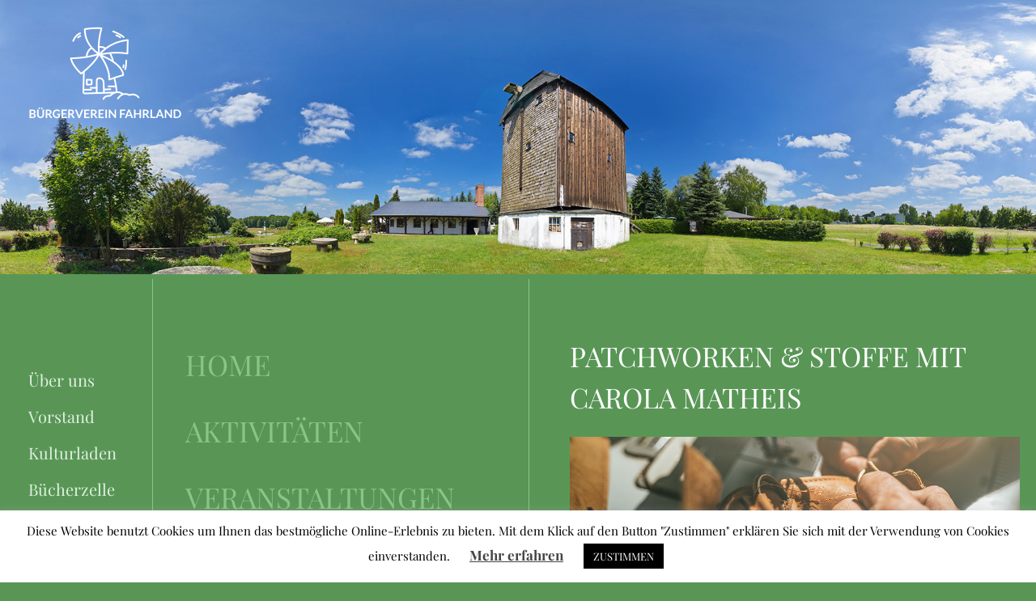

--- FILE ---
content_type: text/html; charset=UTF-8
request_url: https://buergerverein-fahrland.de/events/patchworken-stoffe-mit-carola-matheis-2020-03-11/
body_size: 42961
content:
<!doctype html>
<html lang="de">
<head>
	<meta charset="UTF-8">
	<!-- <meta name="viewport" content="width=device-width, initial-scale=1"> -->
	<meta name="viewport" content="width=device-width, initial-scale=1, maximum-scale=1, user-scalable=0" />
		
	<link rel="profile" href="https://gmpg.org/xfn/11">

	<title>Patchworken &#038; Stoffe mit Carola Matheis &#8211; Bürgerverein Fahrland und Umgebung</title>
<meta name='robots' content='max-image-preview:large' />
	<style>img:is([sizes="auto" i], [sizes^="auto," i]) { contain-intrinsic-size: 3000px 1500px }</style>
	<link rel="alternate" type="application/rss+xml" title="Bürgerverein Fahrland und Umgebung &raquo; Feed" href="https://buergerverein-fahrland.de/feed/" />
<link rel="alternate" type="application/rss+xml" title="Bürgerverein Fahrland und Umgebung &raquo; Kommentar-Feed" href="https://buergerverein-fahrland.de/comments/feed/" />
<link rel="alternate" type="application/rss+xml" title="Bürgerverein Fahrland und Umgebung &raquo; Patchworken &#038; Stoffe mit Carola Matheis-Kommentar-Feed" href="https://buergerverein-fahrland.de/events/patchworken-stoffe-mit-carola-matheis-2020-03-11/feed/" />
<script type="text/javascript">
/* <![CDATA[ */
window._wpemojiSettings = {"baseUrl":"https:\/\/s.w.org\/images\/core\/emoji\/16.0.1\/72x72\/","ext":".png","svgUrl":"https:\/\/s.w.org\/images\/core\/emoji\/16.0.1\/svg\/","svgExt":".svg","source":{"concatemoji":"https:\/\/buergerverein-fahrland.de\/wp-includes\/js\/wp-emoji-release.min.js?ver=65e80db808a3b095afb022526676dbd4"}};
/*! This file is auto-generated */
!function(s,n){var o,i,e;function c(e){try{var t={supportTests:e,timestamp:(new Date).valueOf()};sessionStorage.setItem(o,JSON.stringify(t))}catch(e){}}function p(e,t,n){e.clearRect(0,0,e.canvas.width,e.canvas.height),e.fillText(t,0,0);var t=new Uint32Array(e.getImageData(0,0,e.canvas.width,e.canvas.height).data),a=(e.clearRect(0,0,e.canvas.width,e.canvas.height),e.fillText(n,0,0),new Uint32Array(e.getImageData(0,0,e.canvas.width,e.canvas.height).data));return t.every(function(e,t){return e===a[t]})}function u(e,t){e.clearRect(0,0,e.canvas.width,e.canvas.height),e.fillText(t,0,0);for(var n=e.getImageData(16,16,1,1),a=0;a<n.data.length;a++)if(0!==n.data[a])return!1;return!0}function f(e,t,n,a){switch(t){case"flag":return n(e,"\ud83c\udff3\ufe0f\u200d\u26a7\ufe0f","\ud83c\udff3\ufe0f\u200b\u26a7\ufe0f")?!1:!n(e,"\ud83c\udde8\ud83c\uddf6","\ud83c\udde8\u200b\ud83c\uddf6")&&!n(e,"\ud83c\udff4\udb40\udc67\udb40\udc62\udb40\udc65\udb40\udc6e\udb40\udc67\udb40\udc7f","\ud83c\udff4\u200b\udb40\udc67\u200b\udb40\udc62\u200b\udb40\udc65\u200b\udb40\udc6e\u200b\udb40\udc67\u200b\udb40\udc7f");case"emoji":return!a(e,"\ud83e\udedf")}return!1}function g(e,t,n,a){var r="undefined"!=typeof WorkerGlobalScope&&self instanceof WorkerGlobalScope?new OffscreenCanvas(300,150):s.createElement("canvas"),o=r.getContext("2d",{willReadFrequently:!0}),i=(o.textBaseline="top",o.font="600 32px Arial",{});return e.forEach(function(e){i[e]=t(o,e,n,a)}),i}function t(e){var t=s.createElement("script");t.src=e,t.defer=!0,s.head.appendChild(t)}"undefined"!=typeof Promise&&(o="wpEmojiSettingsSupports",i=["flag","emoji"],n.supports={everything:!0,everythingExceptFlag:!0},e=new Promise(function(e){s.addEventListener("DOMContentLoaded",e,{once:!0})}),new Promise(function(t){var n=function(){try{var e=JSON.parse(sessionStorage.getItem(o));if("object"==typeof e&&"number"==typeof e.timestamp&&(new Date).valueOf()<e.timestamp+604800&&"object"==typeof e.supportTests)return e.supportTests}catch(e){}return null}();if(!n){if("undefined"!=typeof Worker&&"undefined"!=typeof OffscreenCanvas&&"undefined"!=typeof URL&&URL.createObjectURL&&"undefined"!=typeof Blob)try{var e="postMessage("+g.toString()+"("+[JSON.stringify(i),f.toString(),p.toString(),u.toString()].join(",")+"));",a=new Blob([e],{type:"text/javascript"}),r=new Worker(URL.createObjectURL(a),{name:"wpTestEmojiSupports"});return void(r.onmessage=function(e){c(n=e.data),r.terminate(),t(n)})}catch(e){}c(n=g(i,f,p,u))}t(n)}).then(function(e){for(var t in e)n.supports[t]=e[t],n.supports.everything=n.supports.everything&&n.supports[t],"flag"!==t&&(n.supports.everythingExceptFlag=n.supports.everythingExceptFlag&&n.supports[t]);n.supports.everythingExceptFlag=n.supports.everythingExceptFlag&&!n.supports.flag,n.DOMReady=!1,n.readyCallback=function(){n.DOMReady=!0}}).then(function(){return e}).then(function(){var e;n.supports.everything||(n.readyCallback(),(e=n.source||{}).concatemoji?t(e.concatemoji):e.wpemoji&&e.twemoji&&(t(e.twemoji),t(e.wpemoji)))}))}((window,document),window._wpemojiSettings);
/* ]]> */
</script>
<style id='wp-emoji-styles-inline-css' type='text/css'>

	img.wp-smiley, img.emoji {
		display: inline !important;
		border: none !important;
		box-shadow: none !important;
		height: 1em !important;
		width: 1em !important;
		margin: 0 0.07em !important;
		vertical-align: -0.1em !important;
		background: none !important;
		padding: 0 !important;
	}
</style>
<link rel='stylesheet' id='wp-block-library-css' href='https://buergerverein-fahrland.de/wp-includes/css/dist/block-library/style.min.css?ver=65e80db808a3b095afb022526676dbd4' type='text/css' media='all' />
<style id='classic-theme-styles-inline-css' type='text/css'>
/*! This file is auto-generated */
.wp-block-button__link{color:#fff;background-color:#32373c;border-radius:9999px;box-shadow:none;text-decoration:none;padding:calc(.667em + 2px) calc(1.333em + 2px);font-size:1.125em}.wp-block-file__button{background:#32373c;color:#fff;text-decoration:none}
</style>
<style id='global-styles-inline-css' type='text/css'>
:root{--wp--preset--aspect-ratio--square: 1;--wp--preset--aspect-ratio--4-3: 4/3;--wp--preset--aspect-ratio--3-4: 3/4;--wp--preset--aspect-ratio--3-2: 3/2;--wp--preset--aspect-ratio--2-3: 2/3;--wp--preset--aspect-ratio--16-9: 16/9;--wp--preset--aspect-ratio--9-16: 9/16;--wp--preset--color--black: #000000;--wp--preset--color--cyan-bluish-gray: #abb8c3;--wp--preset--color--white: #ffffff;--wp--preset--color--pale-pink: #f78da7;--wp--preset--color--vivid-red: #cf2e2e;--wp--preset--color--luminous-vivid-orange: #ff6900;--wp--preset--color--luminous-vivid-amber: #fcb900;--wp--preset--color--light-green-cyan: #7bdcb5;--wp--preset--color--vivid-green-cyan: #00d084;--wp--preset--color--pale-cyan-blue: #8ed1fc;--wp--preset--color--vivid-cyan-blue: #0693e3;--wp--preset--color--vivid-purple: #9b51e0;--wp--preset--gradient--vivid-cyan-blue-to-vivid-purple: linear-gradient(135deg,rgba(6,147,227,1) 0%,rgb(155,81,224) 100%);--wp--preset--gradient--light-green-cyan-to-vivid-green-cyan: linear-gradient(135deg,rgb(122,220,180) 0%,rgb(0,208,130) 100%);--wp--preset--gradient--luminous-vivid-amber-to-luminous-vivid-orange: linear-gradient(135deg,rgba(252,185,0,1) 0%,rgba(255,105,0,1) 100%);--wp--preset--gradient--luminous-vivid-orange-to-vivid-red: linear-gradient(135deg,rgba(255,105,0,1) 0%,rgb(207,46,46) 100%);--wp--preset--gradient--very-light-gray-to-cyan-bluish-gray: linear-gradient(135deg,rgb(238,238,238) 0%,rgb(169,184,195) 100%);--wp--preset--gradient--cool-to-warm-spectrum: linear-gradient(135deg,rgb(74,234,220) 0%,rgb(151,120,209) 20%,rgb(207,42,186) 40%,rgb(238,44,130) 60%,rgb(251,105,98) 80%,rgb(254,248,76) 100%);--wp--preset--gradient--blush-light-purple: linear-gradient(135deg,rgb(255,206,236) 0%,rgb(152,150,240) 100%);--wp--preset--gradient--blush-bordeaux: linear-gradient(135deg,rgb(254,205,165) 0%,rgb(254,45,45) 50%,rgb(107,0,62) 100%);--wp--preset--gradient--luminous-dusk: linear-gradient(135deg,rgb(255,203,112) 0%,rgb(199,81,192) 50%,rgb(65,88,208) 100%);--wp--preset--gradient--pale-ocean: linear-gradient(135deg,rgb(255,245,203) 0%,rgb(182,227,212) 50%,rgb(51,167,181) 100%);--wp--preset--gradient--electric-grass: linear-gradient(135deg,rgb(202,248,128) 0%,rgb(113,206,126) 100%);--wp--preset--gradient--midnight: linear-gradient(135deg,rgb(2,3,129) 0%,rgb(40,116,252) 100%);--wp--preset--font-size--small: 13px;--wp--preset--font-size--medium: 20px;--wp--preset--font-size--large: 36px;--wp--preset--font-size--x-large: 42px;--wp--preset--spacing--20: 0.44rem;--wp--preset--spacing--30: 0.67rem;--wp--preset--spacing--40: 1rem;--wp--preset--spacing--50: 1.5rem;--wp--preset--spacing--60: 2.25rem;--wp--preset--spacing--70: 3.38rem;--wp--preset--spacing--80: 5.06rem;--wp--preset--shadow--natural: 6px 6px 9px rgba(0, 0, 0, 0.2);--wp--preset--shadow--deep: 12px 12px 50px rgba(0, 0, 0, 0.4);--wp--preset--shadow--sharp: 6px 6px 0px rgba(0, 0, 0, 0.2);--wp--preset--shadow--outlined: 6px 6px 0px -3px rgba(255, 255, 255, 1), 6px 6px rgba(0, 0, 0, 1);--wp--preset--shadow--crisp: 6px 6px 0px rgba(0, 0, 0, 1);}:where(.is-layout-flex){gap: 0.5em;}:where(.is-layout-grid){gap: 0.5em;}body .is-layout-flex{display: flex;}.is-layout-flex{flex-wrap: wrap;align-items: center;}.is-layout-flex > :is(*, div){margin: 0;}body .is-layout-grid{display: grid;}.is-layout-grid > :is(*, div){margin: 0;}:where(.wp-block-columns.is-layout-flex){gap: 2em;}:where(.wp-block-columns.is-layout-grid){gap: 2em;}:where(.wp-block-post-template.is-layout-flex){gap: 1.25em;}:where(.wp-block-post-template.is-layout-grid){gap: 1.25em;}.has-black-color{color: var(--wp--preset--color--black) !important;}.has-cyan-bluish-gray-color{color: var(--wp--preset--color--cyan-bluish-gray) !important;}.has-white-color{color: var(--wp--preset--color--white) !important;}.has-pale-pink-color{color: var(--wp--preset--color--pale-pink) !important;}.has-vivid-red-color{color: var(--wp--preset--color--vivid-red) !important;}.has-luminous-vivid-orange-color{color: var(--wp--preset--color--luminous-vivid-orange) !important;}.has-luminous-vivid-amber-color{color: var(--wp--preset--color--luminous-vivid-amber) !important;}.has-light-green-cyan-color{color: var(--wp--preset--color--light-green-cyan) !important;}.has-vivid-green-cyan-color{color: var(--wp--preset--color--vivid-green-cyan) !important;}.has-pale-cyan-blue-color{color: var(--wp--preset--color--pale-cyan-blue) !important;}.has-vivid-cyan-blue-color{color: var(--wp--preset--color--vivid-cyan-blue) !important;}.has-vivid-purple-color{color: var(--wp--preset--color--vivid-purple) !important;}.has-black-background-color{background-color: var(--wp--preset--color--black) !important;}.has-cyan-bluish-gray-background-color{background-color: var(--wp--preset--color--cyan-bluish-gray) !important;}.has-white-background-color{background-color: var(--wp--preset--color--white) !important;}.has-pale-pink-background-color{background-color: var(--wp--preset--color--pale-pink) !important;}.has-vivid-red-background-color{background-color: var(--wp--preset--color--vivid-red) !important;}.has-luminous-vivid-orange-background-color{background-color: var(--wp--preset--color--luminous-vivid-orange) !important;}.has-luminous-vivid-amber-background-color{background-color: var(--wp--preset--color--luminous-vivid-amber) !important;}.has-light-green-cyan-background-color{background-color: var(--wp--preset--color--light-green-cyan) !important;}.has-vivid-green-cyan-background-color{background-color: var(--wp--preset--color--vivid-green-cyan) !important;}.has-pale-cyan-blue-background-color{background-color: var(--wp--preset--color--pale-cyan-blue) !important;}.has-vivid-cyan-blue-background-color{background-color: var(--wp--preset--color--vivid-cyan-blue) !important;}.has-vivid-purple-background-color{background-color: var(--wp--preset--color--vivid-purple) !important;}.has-black-border-color{border-color: var(--wp--preset--color--black) !important;}.has-cyan-bluish-gray-border-color{border-color: var(--wp--preset--color--cyan-bluish-gray) !important;}.has-white-border-color{border-color: var(--wp--preset--color--white) !important;}.has-pale-pink-border-color{border-color: var(--wp--preset--color--pale-pink) !important;}.has-vivid-red-border-color{border-color: var(--wp--preset--color--vivid-red) !important;}.has-luminous-vivid-orange-border-color{border-color: var(--wp--preset--color--luminous-vivid-orange) !important;}.has-luminous-vivid-amber-border-color{border-color: var(--wp--preset--color--luminous-vivid-amber) !important;}.has-light-green-cyan-border-color{border-color: var(--wp--preset--color--light-green-cyan) !important;}.has-vivid-green-cyan-border-color{border-color: var(--wp--preset--color--vivid-green-cyan) !important;}.has-pale-cyan-blue-border-color{border-color: var(--wp--preset--color--pale-cyan-blue) !important;}.has-vivid-cyan-blue-border-color{border-color: var(--wp--preset--color--vivid-cyan-blue) !important;}.has-vivid-purple-border-color{border-color: var(--wp--preset--color--vivid-purple) !important;}.has-vivid-cyan-blue-to-vivid-purple-gradient-background{background: var(--wp--preset--gradient--vivid-cyan-blue-to-vivid-purple) !important;}.has-light-green-cyan-to-vivid-green-cyan-gradient-background{background: var(--wp--preset--gradient--light-green-cyan-to-vivid-green-cyan) !important;}.has-luminous-vivid-amber-to-luminous-vivid-orange-gradient-background{background: var(--wp--preset--gradient--luminous-vivid-amber-to-luminous-vivid-orange) !important;}.has-luminous-vivid-orange-to-vivid-red-gradient-background{background: var(--wp--preset--gradient--luminous-vivid-orange-to-vivid-red) !important;}.has-very-light-gray-to-cyan-bluish-gray-gradient-background{background: var(--wp--preset--gradient--very-light-gray-to-cyan-bluish-gray) !important;}.has-cool-to-warm-spectrum-gradient-background{background: var(--wp--preset--gradient--cool-to-warm-spectrum) !important;}.has-blush-light-purple-gradient-background{background: var(--wp--preset--gradient--blush-light-purple) !important;}.has-blush-bordeaux-gradient-background{background: var(--wp--preset--gradient--blush-bordeaux) !important;}.has-luminous-dusk-gradient-background{background: var(--wp--preset--gradient--luminous-dusk) !important;}.has-pale-ocean-gradient-background{background: var(--wp--preset--gradient--pale-ocean) !important;}.has-electric-grass-gradient-background{background: var(--wp--preset--gradient--electric-grass) !important;}.has-midnight-gradient-background{background: var(--wp--preset--gradient--midnight) !important;}.has-small-font-size{font-size: var(--wp--preset--font-size--small) !important;}.has-medium-font-size{font-size: var(--wp--preset--font-size--medium) !important;}.has-large-font-size{font-size: var(--wp--preset--font-size--large) !important;}.has-x-large-font-size{font-size: var(--wp--preset--font-size--x-large) !important;}
:where(.wp-block-post-template.is-layout-flex){gap: 1.25em;}:where(.wp-block-post-template.is-layout-grid){gap: 1.25em;}
:where(.wp-block-columns.is-layout-flex){gap: 2em;}:where(.wp-block-columns.is-layout-grid){gap: 2em;}
:root :where(.wp-block-pullquote){font-size: 1.5em;line-height: 1.6;}
</style>
<link rel='stylesheet' id='cookie-law-info-css' href='https://buergerverein-fahrland.de/wp-content/plugins/cookie-law-info/legacy/public/css/cookie-law-info-public.css?ver=3.3.5' type='text/css' media='all' />
<link rel='stylesheet' id='cookie-law-info-gdpr-css' href='https://buergerverein-fahrland.de/wp-content/plugins/cookie-law-info/legacy/public/css/cookie-law-info-gdpr.css?ver=3.3.5' type='text/css' media='all' />
<link rel='stylesheet' id='events-manager-css' href='https://buergerverein-fahrland.de/wp-content/plugins/events-manager/includes/css/events-manager.min.css?ver=7.2.2.1' type='text/css' media='all' />
<style id='events-manager-inline-css' type='text/css'>
body .em { --font-family : inherit; --font-weight : inherit; --font-size : 1em; --line-height : inherit; }
</style>
<link rel='stylesheet' id='parent-style-css' href='https://buergerverein-fahrland.de/wp-content/themes/underscores/style.css?ver=65e80db808a3b095afb022526676dbd4' type='text/css' media='all' />
<link rel='stylesheet' id='underscores-style-css' href='https://buergerverein-fahrland.de/wp-content/themes/underscores-child/style.css?ver=65e80db808a3b095afb022526676dbd4' type='text/css' media='all' />
<link rel='stylesheet' id='googleFonts-css' href='//buergerverein-fahrland.de/wp-content/uploads/omgf/googlefonts/googlefonts.css?ver=1671457228' type='text/css' media='all' />
<script type="text/javascript" src="https://buergerverein-fahrland.de/wp-includes/js/jquery/jquery.min.js?ver=3.7.1" id="jquery-core-js"></script>
<script type="text/javascript" src="https://buergerverein-fahrland.de/wp-includes/js/jquery/jquery-migrate.min.js?ver=3.4.1" id="jquery-migrate-js"></script>
<script type="text/javascript" id="cookie-law-info-js-extra">
/* <![CDATA[ */
var Cli_Data = {"nn_cookie_ids":[],"cookielist":[],"non_necessary_cookies":[],"ccpaEnabled":"","ccpaRegionBased":"","ccpaBarEnabled":"","strictlyEnabled":["necessary","obligatoire"],"ccpaType":"gdpr","js_blocking":"","custom_integration":"","triggerDomRefresh":"","secure_cookies":""};
var cli_cookiebar_settings = {"animate_speed_hide":"500","animate_speed_show":"500","background":"#FFF","border":"#b1a6a6c2","border_on":"","button_1_button_colour":"#000","button_1_button_hover":"#000000","button_1_link_colour":"#fff","button_1_as_button":"1","button_1_new_win":"","button_2_button_colour":"#333","button_2_button_hover":"#292929","button_2_link_colour":"#444","button_2_as_button":"","button_2_hidebar":"","button_3_button_colour":"#000","button_3_button_hover":"#000000","button_3_link_colour":"#fff","button_3_as_button":"1","button_3_new_win":"","button_4_button_colour":"#000","button_4_button_hover":"#000000","button_4_link_colour":"#62a329","button_4_as_button":"","button_7_button_colour":"#61a229","button_7_button_hover":"#4e8221","button_7_link_colour":"#fff","button_7_as_button":"1","button_7_new_win":"","font_family":"inherit","header_fix":"","notify_animate_hide":"1","notify_animate_show":"","notify_div_id":"#cookie-law-info-bar","notify_position_horizontal":"right","notify_position_vertical":"bottom","scroll_close":"","scroll_close_reload":"","accept_close_reload":"","reject_close_reload":"","showagain_tab":"1","showagain_background":"#fff","showagain_border":"#000","showagain_div_id":"#cookie-law-info-again","showagain_x_position":"100px","text":"#000","show_once_yn":"","show_once":"10000","logging_on":"","as_popup":"","popup_overlay":"1","bar_heading_text":"","cookie_bar_as":"banner","popup_showagain_position":"bottom-right","widget_position":"left"};
var log_object = {"ajax_url":"https:\/\/buergerverein-fahrland.de\/wp-admin\/admin-ajax.php"};
/* ]]> */
</script>
<script type="text/javascript" src="https://buergerverein-fahrland.de/wp-content/plugins/cookie-law-info/legacy/public/js/cookie-law-info-public.js?ver=3.3.5" id="cookie-law-info-js"></script>
<script type="text/javascript" src="https://buergerverein-fahrland.de/wp-includes/js/jquery/ui/core.min.js?ver=1.13.3" id="jquery-ui-core-js"></script>
<script type="text/javascript" src="https://buergerverein-fahrland.de/wp-includes/js/jquery/ui/mouse.min.js?ver=1.13.3" id="jquery-ui-mouse-js"></script>
<script type="text/javascript" src="https://buergerverein-fahrland.de/wp-includes/js/jquery/ui/sortable.min.js?ver=1.13.3" id="jquery-ui-sortable-js"></script>
<script type="text/javascript" src="https://buergerverein-fahrland.de/wp-includes/js/jquery/ui/datepicker.min.js?ver=1.13.3" id="jquery-ui-datepicker-js"></script>
<script type="text/javascript" id="jquery-ui-datepicker-js-after">
/* <![CDATA[ */
jQuery(function(jQuery){jQuery.datepicker.setDefaults({"closeText":"Schlie\u00dfen","currentText":"Heute","monthNames":["Januar","Februar","M\u00e4rz","April","Mai","Juni","Juli","August","September","Oktober","November","Dezember"],"monthNamesShort":["Jan.","Feb.","M\u00e4rz","Apr.","Mai","Juni","Juli","Aug.","Sep.","Okt.","Nov.","Dez."],"nextText":"Weiter","prevText":"Zur\u00fcck","dayNames":["Sonntag","Montag","Dienstag","Mittwoch","Donnerstag","Freitag","Samstag"],"dayNamesShort":["So.","Mo.","Di.","Mi.","Do.","Fr.","Sa."],"dayNamesMin":["S","M","D","M","D","F","S"],"dateFormat":"d. MM yy","firstDay":1,"isRTL":false});});
/* ]]> */
</script>
<script type="text/javascript" src="https://buergerverein-fahrland.de/wp-includes/js/jquery/ui/resizable.min.js?ver=1.13.3" id="jquery-ui-resizable-js"></script>
<script type="text/javascript" src="https://buergerverein-fahrland.de/wp-includes/js/jquery/ui/draggable.min.js?ver=1.13.3" id="jquery-ui-draggable-js"></script>
<script type="text/javascript" src="https://buergerverein-fahrland.de/wp-includes/js/jquery/ui/controlgroup.min.js?ver=1.13.3" id="jquery-ui-controlgroup-js"></script>
<script type="text/javascript" src="https://buergerverein-fahrland.de/wp-includes/js/jquery/ui/checkboxradio.min.js?ver=1.13.3" id="jquery-ui-checkboxradio-js"></script>
<script type="text/javascript" src="https://buergerverein-fahrland.de/wp-includes/js/jquery/ui/button.min.js?ver=1.13.3" id="jquery-ui-button-js"></script>
<script type="text/javascript" src="https://buergerverein-fahrland.de/wp-includes/js/jquery/ui/dialog.min.js?ver=1.13.3" id="jquery-ui-dialog-js"></script>
<script type="text/javascript" id="events-manager-js-extra">
/* <![CDATA[ */
var EM = {"ajaxurl":"https:\/\/buergerverein-fahrland.de\/wp-admin\/admin-ajax.php","locationajaxurl":"https:\/\/buergerverein-fahrland.de\/wp-admin\/admin-ajax.php?action=locations_search","firstDay":"1","locale":"de","dateFormat":"yy-mm-dd","ui_css":"https:\/\/buergerverein-fahrland.de\/wp-content\/plugins\/events-manager\/includes\/css\/jquery-ui\/build.min.css","show24hours":"1","is_ssl":"1","autocomplete_limit":"10","calendar":{"breakpoints":{"small":560,"medium":908,"large":false}},"phone":"","datepicker":{"format":"d.m.Y","locale":"de"},"search":{"breakpoints":{"small":650,"medium":850,"full":false}},"url":"https:\/\/buergerverein-fahrland.de\/wp-content\/plugins\/events-manager","assets":{"input.em-uploader":{"js":{"em-uploader":{"url":"https:\/\/buergerverein-fahrland.de\/wp-content\/plugins\/events-manager\/includes\/js\/em-uploader.js?v=7.2.2.1","event":"em_uploader_ready"}}},".em-event-editor":{"js":{"event-editor":{"url":"https:\/\/buergerverein-fahrland.de\/wp-content\/plugins\/events-manager\/includes\/js\/events-manager-event-editor.js?v=7.2.2.1","event":"em_event_editor_ready"}},"css":{"event-editor":"https:\/\/buergerverein-fahrland.de\/wp-content\/plugins\/events-manager\/includes\/css\/events-manager-event-editor.min.css?v=7.2.2.1"}},".em-recurrence-sets, .em-timezone":{"js":{"luxon":{"url":"luxon\/luxon.js?v=7.2.2.1","event":"em_luxon_ready"}}},".em-booking-form, #em-booking-form, .em-booking-recurring, .em-event-booking-form":{"js":{"em-bookings":{"url":"https:\/\/buergerverein-fahrland.de\/wp-content\/plugins\/events-manager\/includes\/js\/bookingsform.js?v=7.2.2.1","event":"em_booking_form_js_loaded"}}},"#em-opt-archetypes":{"js":{"archetypes":"https:\/\/buergerverein-fahrland.de\/wp-content\/plugins\/events-manager\/includes\/js\/admin-archetype-editor.js?v=7.2.2.1","archetypes_ms":"https:\/\/buergerverein-fahrland.de\/wp-content\/plugins\/events-manager\/includes\/js\/admin-archetypes.js?v=7.2.2.1","qs":"qs\/qs.js?v=7.2.2.1"}}},"cached":"","google_maps_api":"AIzaSyAexZ-7JCz0uPNe_mYXlseSdH67nPCWWIc","txt_search":"Suche","txt_searching":"Suche...","txt_loading":"Wird geladen\u00a0\u2026"};
/* ]]> */
</script>
<script type="text/javascript" src="https://buergerverein-fahrland.de/wp-content/plugins/events-manager/includes/js/events-manager.js?ver=7.2.2.1" id="events-manager-js"></script>
<script type="text/javascript" src="https://buergerverein-fahrland.de/wp-content/plugins/events-manager/includes/external/flatpickr/l10n/de.js?ver=7.2.2.1" id="em-flatpickr-localization-js"></script>
<link rel="https://api.w.org/" href="https://buergerverein-fahrland.de/wp-json/" /><link rel="EditURI" type="application/rsd+xml" title="RSD" href="https://buergerverein-fahrland.de/xmlrpc.php?rsd" />
<link rel="canonical" href="https://buergerverein-fahrland.de/events/patchworken-stoffe-mit-carola-matheis-2020-03-11/" />
<link rel="alternate" title="oEmbed (JSON)" type="application/json+oembed" href="https://buergerverein-fahrland.de/wp-json/oembed/1.0/embed?url=https%3A%2F%2Fbuergerverein-fahrland.de%2Fevents%2Fpatchworken-stoffe-mit-carola-matheis-2020-03-11%2F" />
<link rel="alternate" title="oEmbed (XML)" type="text/xml+oembed" href="https://buergerverein-fahrland.de/wp-json/oembed/1.0/embed?url=https%3A%2F%2Fbuergerverein-fahrland.de%2Fevents%2Fpatchworken-stoffe-mit-carola-matheis-2020-03-11%2F&#038;format=xml" />
		<style type="text/css">
					.site-title,
			.site-description {
				position: absolute;
				clip: rect(1px, 1px, 1px, 1px);
			}
				</style>
		<style type="text/css" id="custom-background-css">
body.custom-background { background-color: #599656; }
</style>
	<link rel="icon" href="https://buergerverein-fahrland.de/wp-content/uploads/BV_Logo_muehlerot-150x150.jpg" sizes="32x32" />
<link rel="icon" href="https://buergerverein-fahrland.de/wp-content/uploads/BV_Logo_muehlerot.jpg" sizes="192x192" />
<link rel="apple-touch-icon" href="https://buergerverein-fahrland.de/wp-content/uploads/BV_Logo_muehlerot.jpg" />
<meta name="msapplication-TileImage" content="https://buergerverein-fahrland.de/wp-content/uploads/BV_Logo_muehlerot.jpg" />
</head>

<body data-rsssl=1 class="wp-singular event-template-default single single-event postid-345 custom-background wp-custom-logo wp-theme-underscores wp-child-theme-underscores-child  patchworken-stoffe-mit-carola-matheis-2020-03-11 no-sidebar">
<div id="page" class="site">
	<a class="skip-link screen-reader-text" href="#content">Skip to content</a>

	<header id="masthead" class="site-header">
		
	
				
				
		<div class="panorama">			
			<img src="https://buergerverein-fahrland.de/wp-content/themes/underscores-child/images/buergerverin_fahrland_muehle_header.jpg">
		</div>
		
		


		<div class="site-branding">
			<a href="https://buergerverein-fahrland.de/" class="custom-logo-link" rel="home"><img width="400" height="240" src="https://buergerverein-fahrland.de/wp-content/uploads/fahrland_logo_400x240.png" class="custom-logo" alt="Logo des Bürgerverein Fahrland und Umgebung e. V." decoding="async" fetchpriority="high" srcset="https://buergerverein-fahrland.de/wp-content/uploads/fahrland_logo_400x240.png 400w, https://buergerverein-fahrland.de/wp-content/uploads/fahrland_logo_400x240-300x180.png 300w" sizes="(max-width: 400px) 100vw, 400px" /></a>				<p class="site-title"><a href="https://buergerverein-fahrland.de/" rel="home">Bürgerverein Fahrland und Umgebung</a></p>
						</div><!-- .site-branding -->


		

	</header><!-- #masthead -->

	<div id="content" class="site-content">


	
			
		
				
		<nav id="mini-navigation" class="secondary-navigation">
			
			<div class="menu-mini-menu-container"><ul id="secondary-menu" class="menu"><li id="menu-item-46" class="menu-item menu-item-type-post_type menu-item-object-page menu-item-46"><a href="https://buergerverein-fahrland.de/ueber-uns/">Über uns</a></li>
<li id="menu-item-901" class="menu-item menu-item-type-post_type menu-item-object-page menu-item-901"><a href="https://buergerverein-fahrland.de/vorstand/">Vorstand</a></li>
<li id="menu-item-45" class="menu-item menu-item-type-post_type menu-item-object-page menu-item-45"><a href="https://buergerverein-fahrland.de/standort/">Kulturladen</a></li>
<li id="menu-item-982" class="menu-item menu-item-type-post_type menu-item-object-page menu-item-982"><a href="https://buergerverein-fahrland.de/buecherzelle/">Bücherzelle</a></li>
<li id="menu-item-44" class="menu-item menu-item-type-post_type menu-item-object-page menu-item-44"><a href="https://buergerverein-fahrland.de/impressum/">Impressum</a></li>
<li id="menu-item-48" class="menu-item menu-item-type-post_type menu-item-object-page menu-item-privacy-policy menu-item-48"><a rel="privacy-policy" href="https://buergerverein-fahrland.de/datenschutz/">Datenschutz</a></li>
</ul></div>			
		</nav><!-- #mini-navigation -->
		
		<nav id="site-navigation" class="main-navigation">
			
			<button class="menu-toggle" id="hauptbutton" aria-controls="primary-menu" aria-expanded="false">Menü</button>
			<div class="menu-main-menu-container"><ul id="primary-menu" class="menu"><li id="menu-item-32" class="menu-item menu-item-type-post_type menu-item-object-page menu-item-home menu-item-32"><a href="https://buergerverein-fahrland.de/">Home</a></li>
<li id="menu-item-879" class="menu-item menu-item-type-taxonomy menu-item-object-category menu-item-879"><a href="https://buergerverein-fahrland.de/category/aktuelles/">Aktivitäten</a></li>
<li id="menu-item-53" class="menu-item menu-item-type-post_type menu-item-object-page menu-item-53"><a href="https://buergerverein-fahrland.de/veranstaltungen/">Veranstaltungen</a></li>
<li id="menu-item-34" class="farbrand orange menu-item menu-item-type-post_type menu-item-object-page menu-item-34"><a href="https://buergerverein-fahrland.de/ausstellungen/">Ausstellungen</a></li>
<li id="menu-item-882" class="menu-item menu-item-type-post_type menu-item-object-page menu-item-882"><a href="https://buergerverein-fahrland.de/historischer-landschaftsparcours/">Historischer Landschaftsparcours</a></li>
<li id="menu-item-35" class="farbrand dunkelgruen menu-item menu-item-type-post_type menu-item-object-page menu-item-35"><a href="https://buergerverein-fahrland.de/cafe-kurse/">Café &#038; Kurse</a></li>
<li id="menu-item-43" class="menu-item menu-item-type-post_type menu-item-object-page menu-item-43"><a href="https://buergerverein-fahrland.de/archiv/">Archiv</a></li>
</ul></div>						
						
			<nav id="mini-navigation-mobile" class="secondary-navigation">			
				<div class="menu-mini-menu-container"><ul id="secondary-menu" class="menu"><li class="menu-item menu-item-type-post_type menu-item-object-page menu-item-46"><a href="https://buergerverein-fahrland.de/ueber-uns/">Über uns</a></li>
<li class="menu-item menu-item-type-post_type menu-item-object-page menu-item-901"><a href="https://buergerverein-fahrland.de/vorstand/">Vorstand</a></li>
<li class="menu-item menu-item-type-post_type menu-item-object-page menu-item-45"><a href="https://buergerverein-fahrland.de/standort/">Kulturladen</a></li>
<li class="menu-item menu-item-type-post_type menu-item-object-page menu-item-982"><a href="https://buergerverein-fahrland.de/buecherzelle/">Bücherzelle</a></li>
<li class="menu-item menu-item-type-post_type menu-item-object-page menu-item-44"><a href="https://buergerverein-fahrland.de/impressum/">Impressum</a></li>
<li class="menu-item menu-item-type-post_type menu-item-object-page menu-item-privacy-policy menu-item-48"><a rel="privacy-policy" href="https://buergerverein-fahrland.de/datenschutz/">Datenschutz</a></li>
</ul></div>				
				
			</nav><!-- #mini-navigation (Mobile) -->		
			
			<button class="menu-toggle" id="zweitbutton" aria-controls="primary-menu" aria-expanded="false">Schließen</button>			
	
			<div id="mobile-cover"></div>
			
		</nav><!-- #site-navigation -->
		
		


		
	

	<div id="primary" class="content-area">
		<main id="main" class="site-main">

		
<article id="post-345" class="post-345 event type-event status-publish has-post-thumbnail hentry event-categories-cafe-und-kurse">
	<header class="entry-header">
		<h1 class="entry-title">Patchworken &#038; Stoffe mit Carola Matheis</h1>	</header><!-- .entry-header -->

	
			<div class="post-thumbnail">
				<img width="1000" height="270" src="https://buergerverein-fahrland.de/wp-content/uploads/fahrland_nähen_02.jpg" class="attachment-post-thumbnail size-post-thumbnail wp-post-image" alt="" decoding="async" srcset="https://buergerverein-fahrland.de/wp-content/uploads/fahrland_nähen_02.jpg 1000w, https://buergerverein-fahrland.de/wp-content/uploads/fahrland_nähen_02-300x81.jpg 300w, https://buergerverein-fahrland.de/wp-content/uploads/fahrland_nähen_02-768x207.jpg 768w" sizes="(max-width: 1000px) 100vw, 1000px" />			</div><!-- .post-thumbnail -->

		
	<div class="entry-content">
		<div class="em em-view-container" id="em-view-6" data-view="event">
	<div class="em-item em-item-single em-event em-event-single em-event-94 " id="em-event-6" data-view-id="6">
		<p class="eventdatum">Mittwoch, 11. März 2020 <br>  18:00 - 21:00</p>
<p class="eventort"><a href="https://buergerverein-fahrland.de/locations/kulturladen/">Kulturladen Fahrland</a></p>
<br style="clear:both" />
<p>Der Patchworkkurs findet von 18 bis 21 Uhr im Kulturladen statt.<br />
Die Kursgebühr beträgt 8,00 Euro pro Erwachsenen. Kinder und Jugendliche sind kostenfrei. Ein Schnupperabend ist für jeden kostenlos.</p>
<p>Patchworkstoffe und -zubehör können vor Ort erworben oder für den nächsten Kurs bestellt werden.</p>
<p>&#8230;mehr zu <strong>Carola Matheis</strong> gibts <a href="https://www.buergerverein-fahrland.de/MatheisCPatchwork.pdf" target="_blank" rel="noopener noreferrer">&#8230;hier</a></p>

	</div>
</div>
		</div><!-- .entry-content -->

	</article><!-- #post-345 -->

<div id="comments" class="comments-area">

		<div id="respond" class="comment-respond">
		<h3 id="reply-title" class="comment-reply-title">Schreibe einen Kommentar <small><a rel="nofollow" id="cancel-comment-reply-link" href="/events/patchworken-stoffe-mit-carola-matheis-2020-03-11/#respond" style="display:none;">Antwort abbrechen</a></small></h3><p class="must-log-in">Du musst <a href="https://buergerverein-fahrland.de/wp-login.php?redirect_to=https%3A%2F%2Fbuergerverein-fahrland.de%2Fevents%2Fpatchworken-stoffe-mit-carola-matheis-2020-03-11%2F">angemeldet</a> sein, um einen Kommentar abzugeben.</p>	</div><!-- #respond -->
	
</div><!-- #comments -->

		</main><!-- #main -->
	</div><!-- #primary -->


	</div><!-- #content -->

	<footer id="colophon" class="site-footer">


				
				
		<nav id="mini-navigation-footer" class="secondary-navigation">			
			<div class="menu-mini-menu-container"><ul id="secondary-menu" class="menu"><li class="menu-item menu-item-type-post_type menu-item-object-page menu-item-46"><a href="https://buergerverein-fahrland.de/ueber-uns/">Über uns</a></li>
<li class="menu-item menu-item-type-post_type menu-item-object-page menu-item-901"><a href="https://buergerverein-fahrland.de/vorstand/">Vorstand</a></li>
<li class="menu-item menu-item-type-post_type menu-item-object-page menu-item-45"><a href="https://buergerverein-fahrland.de/standort/">Kulturladen</a></li>
<li class="menu-item menu-item-type-post_type menu-item-object-page menu-item-982"><a href="https://buergerverein-fahrland.de/buecherzelle/">Bücherzelle</a></li>
<li class="menu-item menu-item-type-post_type menu-item-object-page menu-item-44"><a href="https://buergerverein-fahrland.de/impressum/">Impressum</a></li>
<li class="menu-item menu-item-type-post_type menu-item-object-page menu-item-privacy-policy menu-item-48"><a rel="privacy-policy" href="https://buergerverein-fahrland.de/datenschutz/">Datenschutz</a></li>
</ul></div>			
			
		</nav><!-- #mini-navigation (Mobile) -->	


		<div class="site-info">
		
		
						
			<div id="footerlogo"><img src="https://buergerverein-fahrland.de/wp-content/themes/underscores-child/images/fahrland_logo_400x240.png"></div>

			<p class="footertext">
				B&uuml;rgerverein&nbsp; Fahrland&nbsp; und&nbsp; Umgebung&nbsp; e.V.<br>
				Ketziner&nbsp; Straße&nbsp; 53&nbsp; &middot;&nbsp; 14476&nbsp; Potsdam
			</p>
			<p class="footertext">
				E-Mail: <a href="mailto:vorstand@buergerverein-fahrland.de">vorstand@buergerverein-fahrland.de</a><br>
				
			</p>
			<p class="footertext">
				Bürgerverein&nbsp; in&nbsp; Potsdam&nbsp; für&nbsp; den&nbsp; Ort&nbsp; Fahrland<br>
				Kulturladen&nbsp; &middot;&nbsp; Veranstaltungen&nbsp; &middot;&nbsp; Freizeitaktivitäten
			</p>

				
		
		</div><!-- .site-info -->
	</footer><!-- #colophon -->
</div><!-- #page -->

<script type="speculationrules">
{"prefetch":[{"source":"document","where":{"and":[{"href_matches":"\/*"},{"not":{"href_matches":["\/wp-*.php","\/wp-admin\/*","\/wp-content\/uploads\/*","\/wp-content\/*","\/wp-content\/plugins\/*","\/wp-content\/themes\/underscores-child\/*","\/wp-content\/themes\/underscores\/*","\/*\\?(.+)"]}},{"not":{"selector_matches":"a[rel~=\"nofollow\"]"}},{"not":{"selector_matches":".no-prefetch, .no-prefetch a"}}]},"eagerness":"conservative"}]}
</script>
<!--googleoff: all--><div id="cookie-law-info-bar" data-nosnippet="true"><span>Diese Website  benutzt Cookies um Ihnen das bestmögliche Online-Erlebnis zu bieten. Mit dem Klick auf den Button "Zustimmen" erklären Sie sich mit der Verwendung von Cookies einverstanden. <a href="https://buergerverein-fahrland.de/datenschutz/" id="CONSTANT_OPEN_URL" class="cli-plugin-main-link" style="margin:5px 20px 5px 20px">Mehr erfahren</a><a role='button' data-cli_action="accept" id="cookie_action_close_header" class="medium cli-plugin-button cli-plugin-main-button cookie_action_close_header cli_action_button wt-cli-accept-btn" style="margin:5px">ZUSTIMMEN</a></span></div><div id="cookie-law-info-again" data-nosnippet="true"><span id="cookie_hdr_showagain">Privacy &amp; Cookies Policy</span></div><div class="cli-modal" data-nosnippet="true" id="cliSettingsPopup" tabindex="-1" role="dialog" aria-labelledby="cliSettingsPopup" aria-hidden="true">
  <div class="cli-modal-dialog" role="document">
	<div class="cli-modal-content cli-bar-popup">
		  <button type="button" class="cli-modal-close" id="cliModalClose">
			<svg class="" viewBox="0 0 24 24"><path d="M19 6.41l-1.41-1.41-5.59 5.59-5.59-5.59-1.41 1.41 5.59 5.59-5.59 5.59 1.41 1.41 5.59-5.59 5.59 5.59 1.41-1.41-5.59-5.59z"></path><path d="M0 0h24v24h-24z" fill="none"></path></svg>
			<span class="wt-cli-sr-only">Schließen</span>
		  </button>
		  <div class="cli-modal-body">
			<div class="cli-container-fluid cli-tab-container">
	<div class="cli-row">
		<div class="cli-col-12 cli-align-items-stretch cli-px-0">
			<div class="cli-privacy-overview">
				<h4>Privacy Overview</h4>				<div class="cli-privacy-content">
					<div class="cli-privacy-content-text">This website uses cookies to improve your experience while you navigate through the website. Out of these cookies, the cookies that are categorized as necessary are stored on your browser as they are essential for the working of basic functionalities of the website. We also use third-party cookies that help us analyze and understand how you use this website. These cookies will be stored in your browser only with your consent. You also have the option to opt-out of these cookies. But opting out of some of these cookies may have an effect on your browsing experience.</div>
				</div>
				<a class="cli-privacy-readmore" aria-label="Mehr anzeigen" role="button" data-readmore-text="Mehr anzeigen" data-readless-text="Weniger anzeigen"></a>			</div>
		</div>
		<div class="cli-col-12 cli-align-items-stretch cli-px-0 cli-tab-section-container">
												<div class="cli-tab-section">
						<div class="cli-tab-header">
							<a role="button" tabindex="0" class="cli-nav-link cli-settings-mobile" data-target="necessary" data-toggle="cli-toggle-tab">
								Necessary							</a>
															<div class="wt-cli-necessary-checkbox">
									<input type="checkbox" class="cli-user-preference-checkbox"  id="wt-cli-checkbox-necessary" data-id="checkbox-necessary" checked="checked"  />
									<label class="form-check-label" for="wt-cli-checkbox-necessary">Necessary</label>
								</div>
								<span class="cli-necessary-caption">immer aktiv</span>
													</div>
						<div class="cli-tab-content">
							<div class="cli-tab-pane cli-fade" data-id="necessary">
								<div class="wt-cli-cookie-description">
									Necessary cookies are absolutely essential for the website to function properly. This category only includes cookies that ensures basic functionalities and security features of the website. These cookies do not store any personal information.								</div>
							</div>
						</div>
					</div>
																	<div class="cli-tab-section">
						<div class="cli-tab-header">
							<a role="button" tabindex="0" class="cli-nav-link cli-settings-mobile" data-target="non-necessary" data-toggle="cli-toggle-tab">
								Non-necessary							</a>
															<div class="cli-switch">
									<input type="checkbox" id="wt-cli-checkbox-non-necessary" class="cli-user-preference-checkbox"  data-id="checkbox-non-necessary" checked='checked' />
									<label for="wt-cli-checkbox-non-necessary" class="cli-slider" data-cli-enable="Aktiviert" data-cli-disable="Deaktiviert"><span class="wt-cli-sr-only">Non-necessary</span></label>
								</div>
													</div>
						<div class="cli-tab-content">
							<div class="cli-tab-pane cli-fade" data-id="non-necessary">
								<div class="wt-cli-cookie-description">
									Any cookies that may not be particularly necessary for the website to function and is used specifically to collect user personal data via analytics, ads, other embedded contents are termed as non-necessary cookies. It is mandatory to procure user consent prior to running these cookies on your website.								</div>
							</div>
						</div>
					</div>
										</div>
	</div>
</div>
		  </div>
		  <div class="cli-modal-footer">
			<div class="wt-cli-element cli-container-fluid cli-tab-container">
				<div class="cli-row">
					<div class="cli-col-12 cli-align-items-stretch cli-px-0">
						<div class="cli-tab-footer wt-cli-privacy-overview-actions">
						
															<a id="wt-cli-privacy-save-btn" role="button" tabindex="0" data-cli-action="accept" class="wt-cli-privacy-btn cli_setting_save_button wt-cli-privacy-accept-btn cli-btn">SPEICHERN &amp; AKZEPTIEREN</a>
													</div>
						
					</div>
				</div>
			</div>
		</div>
	</div>
  </div>
</div>
<div class="cli-modal-backdrop cli-fade cli-settings-overlay"></div>
<div class="cli-modal-backdrop cli-fade cli-popupbar-overlay"></div>
<!--googleon: all-->		<script type="text/javascript">
			(function() {
				let targetObjectName = 'EM';
				if ( typeof window[targetObjectName] === 'object' && window[targetObjectName] !== null ) {
					Object.assign( window[targetObjectName], []);
				} else {
					console.warn( 'Could not merge extra data: window.' + targetObjectName + ' not found or not an object.' );
				}
			})();
		</script>
		<script type="text/javascript" src="https://buergerverein-fahrland.de/wp-content/themes/underscores-child/js/functions.js?ver=1.0.0" id="functions-js"></script>
<script type="text/javascript" src="https://buergerverein-fahrland.de/wp-content/themes/underscores/js/navigation.js?ver=20151215" id="underscores-navigation-js"></script>
<script type="text/javascript" src="https://buergerverein-fahrland.de/wp-content/themes/underscores/js/skip-link-focus-fix.js?ver=20151215" id="underscores-skip-link-focus-fix-js"></script>
<script type="text/javascript" src="https://buergerverein-fahrland.de/wp-includes/js/comment-reply.min.js?ver=65e80db808a3b095afb022526676dbd4" id="comment-reply-js" async="async" data-wp-strategy="async"></script>

</body>
</html>


--- FILE ---
content_type: text/css
request_url: https://buergerverein-fahrland.de/wp-content/themes/underscores-child/style.css?ver=65e80db808a3b095afb022526676dbd4
body_size: 21819
content:
/*
	Theme Name:   Underscores Child 
	Theme URI:    http://underscores.me
	Author: 	  Underscores.me
	Author URI:   http://underscores.me/
	Description:  Underscores Child Theme	
	Author:       Rainer Cesinger
	Author URI:   httpw://cesinger.com
	Template:     underscores
	Version:      1.0	
	Text Domain:  underscores-child
*/





/*--------------------------------------------------------------
	Farbdefinitionen und Schriften
--------------------------------------------------------------*/

/*

	pastellgrün	#88C685		rgb(136,198,133)
	hellgrün	#599555 	rgb(89,149,85)
	mittelgrün	#436E40		rgb(67,110,64)
	dunkelgrün	#12644E		rgb(18,100,78)
	gelb		#F2C84F		rgb(242,200,79)
	orange		#F78144		rgb(247,129,68)
	rot			#F14F4D		rgb(241,79,77)
	blau		#205BAC		rgb(32,91,172)


	Headlines, Menüs, Fließtext:	font-family: 'Playfair Display', serif;
	Footer:							font-family: 'Lato', sans-serif;

*/




/*--------------------------------------------------------------
# Allgemein
--------------------------------------------------------------*/

html, body, #page, #content {
	width: 100%;
	min-width: 100%;
	}

body, p, a { 
	font-family: 'Playfair Display', sans-serif;
	color: #fff;
	font-size: 17px;
	}	
h1, h2, h3, h4, h5, h6 { 
	font-family: 'Playfair Display', sans-serif;
	font-weight: normal;
	color: #fff;
	text-transform: uppercase;
	}

a:hover { 
	color: #12644E;
	}
a:visited { 
	/* color: #88C685; */
	color: #fff;
	}

.page { 
	margin: 0; 
	}
.page .skip-link {
	display: none;
	}
#content { 
	display: flex;

	}
* { word-wrap: break-word; }

.clear { clear: both; }




@media all and (max-width: 600px) {

	body, p, a { 
		font-size: 19px;
		}
	h1, h2,
	h1.entry-title,
	.eventslist .eventitem .eventname {
		font-size: 35px;
		}

}





/*--------------------------------------------------------------
# Header
--------------------------------------------------------------*/

#masthead {
	max-height: 520px;
	overflow: hidden;
	}
#masthead .panorama {
	position: relative;
	height: unset;
	}
#masthead .panorama img {
	width: 100vw;
	}
#masthead .site-branding {
	position: absolute;
	top: 30px;
	left: 30px;
	width: 400px;
	}
#masthead .site-branding a img {
	max-width: 200px;
	height: auto;
	}


@media all and (max-width: 1600px) {
	
	#masthead .site-branding a img {
		
		}		
}	

@media all and (max-width: 1200px) {
	
	#masthead .site-branding a img {
		
		}		
}	

@media all and (max-width: 800px) {
	
	#masthead .site-branding a img {
		
		}		
}	

@media all and (max-width: 600px) {
	
	#masthead .panorama img {
		width: auto;
		max-width: unset;
		}
	#masthead .site-branding {
		width: 100%;
		left: 0;
		top: 120px;
		text-align: center;
		}
	#masthead .site-branding a img {
		max-width: 60vw;
		}		
	
}




/*--------------------------------------------------------------
# Navigation 1: Main-Menu
--------------------------------------------------------------*/

#site-navigation {
	width: 40vw;
	max-width: 600px;
	float:left;
	clear: unset;
	padding-top: 85px;
	border-right: 1px solid #88C685;
	}
#site-navigation #primary-menu li {
	line-height: 1.2;
	float: none;
	padding: 0 0 40px 40px;
	}
#site-navigation #primary-menu li a {
	font-family: 'Playfair Display', sans-serif;
	font-size: 2.75vw;
	color: #88C685;
	text-transform: uppercase;
	}
#site-navigation #primary-menu li.current_page_item a { 
	color: #fff;
	}	
#site-navigation #primary-menu li.farbrand a {
	border-right: 11px solid;
	margin: 0 0 0 -20px;
    padding: 0 30px 0 20px;
	}
#site-navigation #primary-menu li.farbrand.blau a {
	border-right-color: #205BAC;
	}
#site-navigation #primary-menu li.farbrand.dunkelgruen a {
	border-right-color: #12644E;
	}
#site-navigation #primary-menu li.farbrand.gelb a {
	border-right-color: #F2C84F;
	}
#site-navigation #primary-menu li.farbrand.orange a {
	border-right-color: #F78144;
	}
#site-navigation #primary-menu li.farbrand.rot a {
	border-right-color: #F14F4D;
	}
#site-navigation #primary-menu li a:hover {
	color: #fff;
	}	
/*
#site-navigation #primary-menu li.farbrand.blau a:hover {
	background-color: #205BAC;
	}
#site-navigation #primary-menu li.farbrand.dunkelgruen a:hover {
	background-color: #12644E;
	}
#site-navigation #primary-menu li.farbrand.gelb a:hover {
	background-color: #F2C84F;
	}
#site-navigation #primary-menu li.farbrand.orange a:hover {
	background-color: #F78144;
	}
#site-navigation #primary-menu li.farbrand.rot a:hover {
	background-color: #F14F4D;
	}
*/

#site-navigation .menu-toggle {
	color: #fff;
	font-size: 1em;
	/* text-align: right; */
	background: url(images/burger-icon.png);
	background-repeat: no-repeat;
	background-position: right 25px center;
	border: none;
	/* padding: 80px 32px 0 0; */
	/* width: 100%; */
    text-align: center;
    width: 96px;
    padding: 80px 0 0 0;
    margin: 0;
    margin-left: calc( 100vw - 96px);	
}    
#site-navigation .menu-toggle#zweitbutton {	
	display: none;
	}
#site-navigation .menu-toggle:after {
	/* content: "Menü"; */
	}
#site-navigation .menu-toggle:focus,
#site-navigation .menu-toggle:active {
	border: 0 none !important;
	}		
#site-navigation.toggled .menu-toggle  {
	background: url(images/close-icon.png);
	background-repeat: no-repeat;
	background-position: right 25px center;
	/* padding: 80px 20px 0 0; */
	}
#site-navigation.toggled .menu-toggle:after {
	/* content: "Schließen"; */
	}
	
#site-navigation #mobile-cover {
	position: absolute;
	z-index: -1;
	top: 0;
	left: 0;
	right: 0;
	bottom: 0;
	width: 100vw;
	height: 10000px;
	background: transparent;
	display: none;	
	}



@media all and (min-width: 1920px) {
	
	#site-navigation {
		max-width: unset;
		}	
	#site-navigation #primary-menu li a {
		font-size: 50px;
		}
}	

@media all and (max-width: 800px) {
	#site-navigation #primary-menu li {
		padding-left: 20px;
		}
}
	
@media all and (max-width: 600px) {
	
	#site-navigation {
		position: absolute;
		top: 0;
		width: 100%;
		float: none;
		border: none;
		padding-top: 0;
		}
	#site-navigation.toggled {
		z-index: 1;
		background: #599555;
		border-bottom: 1px solid #88C685;
		}	
	#site-navigation.toggled #mobile-cover {
		display: block;
		background: #599555;
		}		
	#site-navigation.toggled .menu-toggle {
		margin-bottom: 20px;
		}
	#site-navigation.toggled .menu-toggle#zweitbutton {	
		display: block;
		background-position: center;
		margin: 30px auto;
		}		
	#site-navigation #primary-menu li {	
		padding-left: 0;
		}
	#site-navigation #primary-menu li a {
		font-size: 35px;
		text-align: center;
		}		
	#site-navigation #primary-menu li.farbrand a {
		border-right: 0;
		margin: 0;
		padding: 0;
		}						
	#site-navigation.toggled #mini-navigation-mobile {
		border-top: 1px solid #88C685;
		}	
	#site-navigation.toggled #mini-navigation-mobile ul {
		text-align: center;
		padding-top: 50px;
		}
	#site-navigation.toggled #mini-navigation-mobile ul li {
		float: none;
		}		
}





/*--------------------------------------------------------------
# Navigation 2: Mini-Menu
--------------------------------------------------------------*/

#mini-navigation {
	width: 25vw;
	max-width: 300px;
	float: left;
	margin: 0;
	padding-top: 110px;
	border-right: 1px solid #88C685;
	}
#mini-navigation #secondary-menu {
	list-style-type: none;
	margin: 0;
	padding: 0;
	}	
#mini-navigation #secondary-menu li {
	padding: 0 40px 15px 2.75vw;
	}
#mini-navigation #secondary-menu li a {
	font-family: 'Playfair Display', sans-serif;
	font-size: 20px;
	color: #DFF0DF;
	text-decoration: none;
}
#mini-navigation #secondary-menu li a:hover {
	color: #fff;
	}	
#mini-navigation #secondary-menu li.current_page_item a { 
	color: #fff; 
	}


@media all and (min-width: 1920px) {

	#mini-navigation {
		max-width: unset;
		}
	#mini-navigation #secondary-menu li a {
		font-size: 20px;
		}
}


@media all and (max-width: 800px) {

	#mini-navigation {
		display: none;
		}
	#mini-navigation #secondary-menu li a {
		font-size: 16px;
		}
}


@media all and (max-width: 600px) {
	
	#mini-navigation {
		display: none;
		}

}




/*--------------------------------------------------------------
# Navigation 2: Mini-Menu NUR FÜR MOBILE < 600px
--------------------------------------------------------------*/

#mini-navigation-mobile {
	display: none;
	}
#mini-navigation-mobile .menu-toggle {
	display: none;
	}
#mini-navigation-mobile #secondary-menu {
	list-style-type: none;
	margin: 0;
	padding: 0;
	}	
#mini-navigation-mobile #secondary-menu li {
	padding: 15px 0;
	}
#mini-navigation-mobile #secondary-menu li a {
	font-family: 'Playfair Display', sans-serif;
	font-size: 1.5em;
	color: #DFF0DF;
	text-decoration: none;
}
#mini-navigation-mobile #secondary-menu li a:hover {
	color: #fff;
	}	
#mini-navigation-mobile #secondary-menu li.current_page_item a { 
	color: #fff; 
	}
	
	
@media all and (max-width: 600px) {
	
	#mini-navigation-mobile {
		display: block;
		}	

}




/*--------------------------------------------------------------
# Navigation 3: Mini-Menu im FOOTER, NUR FÜR BREITE 600px - 800px
--------------------------------------------------------------*/

#mini-navigation-footer {
	display: none;
	width: 50vw;
	margin: 0 auto;
	}
#mini-navigation-footer #secondary-menu {
	list-style-type: none;
	padding: 0 0 50px 0;
	margin: 0 0 100px;
	border-bottom: 1px solid rgba(255,255,255,0.3);
	}
#mini-navigation-footer #secondary-menu  li {
	padding: 0 0 20px 0;
	}
#mini-navigation-footer #secondary-menu  li a {
	font-family: 'Playfair Display', sans-serif;
	font-size: 16px;
	color: #DFF0DF;
	text-decoration: none;
	}
#mini-navigation-footer #secondary-menu li a:hover {
	color: #fff;
	}
	
		
@media all and (max-width: 800px) {
	
	#mini-navigation-footer {
		display: block;
		}	
}

@media all and (max-width: 600px) {
	
	#mini-navigation-footer {
		display: none;
		}	
}




/*--------------------------------------------------------------
# Content
--------------------------------------------------------------*/

#primary {	
	/*width: 60vw;*/
	width: inherit;
	min-width: 35vw;
	margin: 0;
	padding: 0 0 50px 50px;
	}
.entry-header { 
	display: none; 
	}	


#primary .entry-content p {
	line-height: 1.7;
	}
	

@media all and (max-width: 800px) {
	
	#primary {
		padding-left: 20px;
		}	
	
}	
	
	
@media all and (max-width: 600px) {
	
	#primary {	
		width: 100%;
		padding-left: 0;
		}
	#content {
		display: block;
		}		
	.entry-header { 
		display: block; 
		}
	.home .entry-header {
		display: none;
		}
	.home .einruecken {
		padding-left: 20px;
		}	
	.entry-header .entry-title { 
		text-align: center;
		padding: 30px 20px 10px 0;
		}				
}






/*--------------------------------------------------------------
# Startseite
--------------------------------------------------------------*/
div.topline {
	font-family: 'Lato', sans-serif;
	font-size: 14px;
	margin: 0 0 35px 0;	
	float: left;
	}
.home div.topline {
	margin-bottom: 0;
	}	
div.unterstrich {
	width: 100%;
	padding: 0;
	border-bottom: 1px solid #88C685;
	overflow: hidden;
	}
div.unterstrich p {
	padding-right: 220px;
	padding-top: 0;
	margin: 35px 0;
	}	
div.unterstrich:first-child {
	padding-top: 0;
	}
div.unterstrich:last-child {
	border-bottom: 0;
	}	
div.farbbalken {	
	font-size: 2.75vw;
	line-height: 1.2;
	/* height: 46px; */
	margin: 35px -20px 0;
	padding-left: 20px;
	/* border-right: 206px solid transparent; */
	}
.home div.farbbalken {
	border-right: 206px solid transparent;
	}	
div.farbbalken.zweizeilig {	
	height: auto;
	}	
div.farbbalken a {
	display: block;
	/* height: 46px; */
	font-size: 2.75vw;
	line-height: 1.2;
	text-decoration: none;
	}	
div.farbbalken.blau {
	border-right-color: #205BAC;
	}
div.farbbalken.dunkelgruen {
	border-right-color: #12644E;
	}
div.farbbalken.gelb {
	border-right-color: #F2C84F;
	}
div.farbbalken.orange {
	border-right-color: #F78144;
	}
div.farbbalken.rot {
	border-right-color: #F14F4D;
	}

/*
div.farbbalken.blau:hover {
	background-color: #205BAC;
	}
div.farbbalken.dunkelgruen:hover {
	background-color: #12644E;
	}
div.farbbalken.gelb:hover {
	background-color: #F2C84F;
	}
div.farbbalken.orange:hover {
	background-color: #F78144;
	}
div.farbbalken.rot:hover {
	background-color: #F14F4D;
	}
*/	



@media all and (min-width: 1920px) {

	div.farbbalken a {
		font-size: 50px;
		}
}

@media all and (max-width: 1200px) {
	.home div.unterstrich p {
		padding-right: 20px;
		}
	.home div.farbbalken {
		border-right-width: 12vw;
		}
}	
	
@media all and (max-width: 600px) {

	div.unterstrich {
		padding-left: 20px;
		}
	div.unterstrich p {
		padding-right: 20px;
		}	
	div.farbbalken {	
		font-size: 1.5em;
		border-right-width: 31px;
		}
	div.farbbalken a {
		font-size: 1.5em;
		}
	div.topline {
		padding-left: 20px;
		}	

}

/*--------------------------------------------------------------
# alle Seiten mit Veranstaltungen
--------------------------------------------------------------*/
.eventslist {
	clear: both;
	}
.eventslist .eventitem {
	position: relative;
	overflow: auto;
	margin-bottom: 30px;
	padding-left: 50px;
	border-bottom: 1px solid #88C685;
	}
.eventslist .eventitem .eventdatum {
	/* float: left; */
    position: absolute;
	top: 2px;
    left: 0;
	width: 40px;
	font-family: 'Lato', sans-serif;
	}
.eventslist .eventitem .eventdatum .eventtag {
	font-size: calc( 20px + 0.29vw);
	margin-top: 2px;
	word-wrap: normal;
	}	
.eventslist .eventitem .eventdatum .eventmonat {
	text-transform: uppercase;
	font-size: calc( 10px + 0.29vw);
	margin-top: -8px;
	word-wrap: normal;
	}
.eventslist .eventitem .eventimage {
	 /* margin-left: 40px; */
	width: 70%;
	/* margin-top: 20px; */
	padding-left: 5px;
    padding-right: 10px;
    float: left;
    display: none;
	}
.eventslist .eventitem .eventimage img {
	width: 100%;
	max-width:100%; 
	/*
	max-width: 180px;
    float: left;
    */
    padding: 5px 15px 15px 0;
}
.eventslist .eventitem .eventbeschreibung {
	float: left;
	width: 70%;
	padding-left: 5px;
	padding-right: 30px;
	margin: -3px 0 0;
	display:none;	
	}
.eventslist .eventitem .eventname {
	display: block;
	font-size: 2.75vw;
	line-height: 1.2em;
	text-transform: uppercase;
	text-decoration: none;
	/*height: 36px; */
	height: auto;
	min-height: 36px;
	overflow: hidden;
	float: left;
	width: 75%;
	padding-left: 5px;
	padding-right: 20px;
	margin-bottom: 20px;
	}
.eventslist .eventitem .farbbalken {	
	margin: 0;
	}	
.eventslist .eventitem .eventname:hover {
	cursor: pointer;
	/* padding-left: 5px; */
	}	
.eventslist .eventitem .eventtimes,
.eventslist .eventitem .hinweis {
	display: none;
	padding-left: 5px;
	padding-right: 20px;
	}
.eventslist .eventitem .eventtimes {
	margin-bottom: 10px;
	}
.eventslist .eventitem .eventfarbe {
	width: 20%;
	float: right;
	}
.eventslist .eventitem .eventfarbe .farbbalken{
	height: 1.2em;
	margin-bottom: 20px;
	}
.eventslist .eventitem .eventbeschreibung .eventexcerpt	{
	margin-bottom: 20px;
	}
	
	
@media all and (min-width: 1920px) {

	.eventslist .eventitem .eventdatum .eventtag {
		font-size: 25px;
		}	
	.eventslist .eventitem .eventdatum .eventmonat {
		font-size: 14px;
		}
	.eventslist .eventitem .eventfarbe {
		width: 206px;	
		}
	.eventslist .eventitem .eventfarbe .farbbalken{
		height: 60px;
		}	
	.eventslist .eventitem .eventname {
		font-size: 50px;
		}		
}
	
@media all and (max-width: 1400px) {

	.eventslist .eventitem .eventdatum {
		top: -2px;
		}
}

@media all and (max-width: 1200px) {

	.eventslist .eventitem .eventdatum {
		top: -4px;
		}
}

@media all and (max-width: 800px) {
	.eventslist .eventitem .eventdatum {
		top: -6px;
		}
}

@media all and (max-width: 600px) {

	.eventslist .eventitem {
		padding-bottom: 15px;
		padding-left: 20px;
		}
	.eventslist .eventitem .eventdatum {
		padding-left: 20px;
		top: 0;
		}	
	.eventslist .eventitem .eventname {
		font-size: 35px;
		width: calc( 100% - 10px );
		padding-left: 40px;
		}
	.eventslist .eventitem .eventimage {
		width: calc( 100% + 25px);
		margin-left: -25px;
		padding: 0;
		}
	.eventslist .eventitem .eventimage img {	
		padding: 0;
		}				
	.eventslist .eventitem .eventbeschreibung .eventtimes.mobile,
	.eventslist .eventitem .eventbeschreibung .hinweis.mobile {
		display: block;
		}
	.eventslist .eventitem .eventfarbe .eventtimes.sidebar,
	.eventslist .eventitem .eventfarbe .hinweis.sidebar  {
		display: none;
		}
	.eventslist .eventitem .eventbeschreibung {
		width: auto;	
		}			
	.eventslist .eventitem .eventfarbe {			
		width: 10px;
		text-align: right;
		position: absolute;
		right: 0;
		}
	.eventslist .eventitem .eventfarbe .farbbalken {			
		border: 0 none;
		width: 11px;
		padding: 0;
		margin: 0;
		height: 42px;
		}
	.eventslist .eventitem .eventtimes,
	.eventslist .eventitem .hinweis {	
		text-align: right;
		padding-left: 25%;
		}	
}





/*--------------------------------------------------------------
# Seite KULTURPROGRAMM
--------------------------------------------------------------*/

.kulturprogramm #tagesauswahl {
	font-size: 20px;
	margin: -6px 20px 35px 0;	
	float: right;
	}
.kulturprogramm #tagesauswahl a {
	font-size: 20px;
	margin-left: 20px;
	}
br.adaptiv { 
	display: none; 
	}

.kulturprogramm-mittwoch .eventitem,
.kulturprogramm-donnerstag .eventitem,
.kulturprogramm-freitag .eventitem {
	display: none;
	}
.kulturprogramm-mittwoch .eventitem.dayofweek3,
.kulturprogramm-donnerstag .eventitem.dayofweek4,
.kulturprogramm-freitag .eventitem.dayofweek5 {
	display: block;
	}

@media all and (max-width: 1400px) {
	.kulturprogramm div.topline,
	.kulturprogramm #tagesauswahl {
		float: none;
		}
}

@media all and (max-width: 1250px) {
	br.adaptiv { 
		display: block; 
		}	
	.kulturprogramm #tagesauswahl a.mittwoch {
		margin-left: 0;
		}
}

@media all and (max-width: 600px) {
	.kulturprogramm #tagesauswahl {
		margin-left: 20px;
		}
}






/*--------------------------------------------------------------
# Einzelne Veranstaltungsseite
--------------------------------------------------------------*/

.single-event .entry-header {
	display: block;
	}
.single-event .post-thumbnail img {
	width: 100%;
	padding-right: 20px;
	}
.single-event .content-area .site-main {
	margin-top: 70px;
	}
.single-event .eventdatum {
	font-family: 'Lato', sans-serif;
	font-size: 1.6em;
	margin: 0 !important;
	}
.single-event .eventort {
	margin: 0 !important;
	}
.single-event .eventort a {
	font-family: 'Lato', sans-serif;
	font-size: 1.6em;
	text-decoration: none;
	margin: 0 !important;
	}
.single-event .eventort a:hover {
	color: #12644E;
	}	
.single-event #primary .entry-content p {
	padding-right: 20px;
	margin: 0 0 10px 0;
	}
.single-event #comments {
	display: none;
	}	
	
	
	
@media all and (max-width: 600px) {	
	
	.single-event .post-thumbnail {
	width: calc( 100vw + 20px );
	margin-left: -20px;
	}
	
}	





	
	
/*--------------------------------------------------------------
# Veranstaltungsort
--------------------------------------------------------------*/

.single-location .entry-header {
	display: block;
	}
.single-location .entry-header .entry-title {	
	text-align: left;
	padding: 0;
	}
.single-location .content-area .site-main {
	margin-top: 70px;
	}
.single-location #primary .entry-content p {
	padding-right: 20px;
	margin: 0 0 20px 0;
	}
.single-location ul {
	margin: 0;
	padding: 0;
	}
.single-location ul li {
	list-style-type: none;
	}	
	
	
	


/*--------------------------------------------------------------
# Einzelseiten: Über uns / Standort / Impressum / Datenschutz,
				Runder Tisch Potsdam-Nord
--------------------------------------------------------------*/

.ueber-uns #primary,
.standort #primary,
.impressum #primary,
.datenschutz #primary,
.runder-tisch-potsdam-nord #primary {
	margin-right: 226px;
	}
.ueber-uns #primary .entry-header,
.standort #primary .entry-header,
.impressum #primary .entry-header,
.datenschutz #primary .entry-header,
.runder-tisch-potsdam-nord #primary .entry-header {	
    display: block;
    margin-top: 70px;
}
.ueber-uns #primary .entry-content,
.standort #primary .entry-content,
.impressum #primary .entry-content,
.datenschutz #primary  .entry-content,
.runder-tisch-potsdam-nord #primary  .entry-content {
    padding-right: 20px;
	}


@media all and (max-width: 1200px) {	
	
	.ueber-uns #primary,
	.standort #primary,
	.impressum #primary,
	.datenschutz #primary,
	.runder-tisch-potsdam-nord #primary {
		margin-right: 0;
		}
	
}	

@media all and (max-width: 600px) {	
	
	.ueber-uns #primary .entry-content,
	.standort #primary .entry-content,
	.impressum #primary .entry-content,
	.datenschutz #primary  .entry-content,
	.runder-tisch-potsdam-nord #primary  .entry-content {
		padding-left: 20px;
		}
	
}	



	
/*--------------------------------------------------------------
# Footer
--------------------------------------------------------------*/

#colophon {
	background: #12644E;
	min-height: 200px;
	padding: 70px 0 50px; 
	}
#colophon .site-info p,
#colophon .site-info p a {
	color: #fff;
	font-family: 'Lato', sans-serif;
	font-weight: 300;
	font-size: 14px;
	text-transform: uppercase;
	text-decoration: none;
	}
#colophon .site-info p { 		
	padding-left: 20px;
	}
#colophon #footerlogo {
	float: left;
	margin: -20px 20px 20px 50px;
	width: 15vw;
	}
#colophon #footerlogo img {
	max-width: 220px;
	}
#colophon .footertext {
	display: block;
	float: left;
	width: calc( ( 100vw - 200px ) / 3 );
	width: 25vw;
	margin: 20px 0 0 0;
	}


@media all and (min-width: 1920px) {
	
	#colophon .site-info p,
	#colophon .site-info p a {
		
		}
}	


@media all and (max-width: 1600px) {

	#colophon #footerlogo img {
		max-width: 100%;
		}	
}	


@media all and (max-width: 920px) {

	#colophon {
		text-align: center;
		}
	
	#colophon #footerlogo {
		float: none;
		margin: 0 auto 50px;
		width: 220px;
		}
	#colophon #footerlogo img {
		width: 100%;
		}	
	#colophon .footertext {
		display: block;
		float: none;
		width: 100%;
		margin: 0 0 50px 0;
		}	
	#colophon .footertext:last-child {
		margin-bottom: 100px;
		}	
}


	

@media all and (max-width: 600px) {
	
	#colophon .site-info p { 		
		padding-right: 20px;
		}
}	















--- FILE ---
content_type: text/javascript
request_url: https://buergerverein-fahrland.de/wp-content/themes/underscores-child/js/functions.js?ver=1.0.0
body_size: 3867
content:
/**
 * functions.js
 * 
 */
 
// console.log("functions gestartet!");
 
 
 
 
jQuery(document).ready(function($) {
	
	
	/* alle "&nbsp;" entfernen! */
	
	$('.hentry').each( function() { 
 
        var oldhtml = $(this).html();
        var newhtml = oldhtml.replace(/&nbsp;/g, ' ');
        $(this).html(newhtml);
 
    }) ;
	
	
	
	
	
	/* bei Hover über den Eventtitel den Eventnamen farbig hinterlegen */
	/*
	$('.eventname').hover(
	
		function() {		
			var bgcolor = $(this).data('color');	
			$(this).css({backgroundColor: bgcolor});
		},
		function() {		
			$(this).css({backgroundColor: 'transparent'});
		}
	);
	*/
	
	
	/* bei Hover über den Farbbalken den Eventnamen farbig hinterlegen */
	/*
	$('.eventfarbe').hover(
		
		function() {	
			console.log('hover');	
			var bgcolor = $(this).find('.farbbalken').css('backgroundColor');	
			console.log(bgcolor);	
			$(this).parent().find('.eventname').css({backgroundColor: bgcolor});
		},
		function() {		
			$(this).parent().find('.eventname').css({backgroundColor: 'transparent'});
		}
	);
	*/
	
		
	
	/* bei Click die Eventbox mit der Eventbeschreibung aufklappen */


	$('.eventitem').on('click', function (event) {	
		
		var breite = $(window).width();			
		var mobileClass = 'sidebar';	
		if ( breite < 600 ) { mobileClass = 'mobile'};		
	
		$(this).toggleClass('opened');
	
		if ( $(this).hasClass('opened') ) {
			$(this).find('.eventimage').show();
			$(this).find('.eventbeschreibung').show();
			$(this).find('.eventtimes.'+mobileClass).show();
			$(this).find('.hinweis.'+mobileClass).show();
		} 
		else {
			$(this).find('.eventimage').hide();
			$(this).find('.eventbeschreibung').hide();
			$(this).find('.eventtimes.'+mobileClass).hide();
			$(this).find('.hinweis.'+mobileClass).hide();
		}
	});




	
	/* Mobile Menu: bei geöffnetem Menü "Schließen" anzeigen (statt "Menü") */
	
	$('.menu-toggle').click(function() {
		
		if ( $('#site-navigation').hasClass('toggled') ) {

				$('#hauptbutton').text('Schließen');
			}
		else {
				$('#hauptbutton').text('Menü');
			}	
	});
	
		
		
		
		
	
	/* Headerbild bei > 1920px Breite nicht oben abschneiden */
	
	function headerbildAusrichten() {
		
		breite = $(window).width();
		
		if ( breite > 1919 ) { 
			
			$('.panorama').css({
				height: '510px'
			});
			$('.panorama img').css({
				position: 'absolute',
				left: 'unset',
				bottom: '0'
			})					
		}
		else if ( breite < 601 ) {
			$('.panorama').css({
				height: 'unset'
			});			
			$('.panorama img').css({
				position: 'relative',
				left: -1 * ( 1800 - breite ) / 2 - 200			
			})	
		}
		else {
			$('.panorama').css({
				height: 'unset'
			});
			$('.panorama img').css({
				position: 'static',
				left: 'unset'
			})	
		}
	}	
	
	/* 1.) beim erstmaligen Laden */
		
	headerbildAusrichten();


	/* 2.) bei Resize */
	
	$( window ).resize(function() {
		
		headerbildAusrichten();
	
	});

	
	
	

	



	/* Funktion, die den zweiten, zusätzlichen "Schließen"-Button im Mobile-Menü steuert */
	
	( function() {
		
		
		
		var container, menu, zweitbutton, pagetop;	
		
		container = document.getElementById( 'site-navigation' );
		if ( ! container ) {
			return;
		}
		
		menu = container.getElementsByTagName( 'ul' )[0];
		
		zweitbutton = document.getElementById( 'zweitbutton' );
		//console.log(zweitbutton);
		if ( 'undefined' === typeof zweitbutton ) {
			console.log("zweitbutton undefined");
			return;
		}
		
		pagetop = document.getElementById( 'masthead' );
		
		zweitbutton.onclick = function() {
			//console.log("zweitbutton click");
			if ( -1 !== container.className.indexOf( 'toggled' ) ) {
				container.className = container.className.replace( ' toggled', '' );
				zweitbutton.setAttribute( 'aria-expanded', 'false' );
				menu.setAttribute( 'aria-expanded', 'false' );
				pagetop.scrollIntoView();
			} else {
				container.className += ' toggled';
				zweitbutton.setAttribute( 'aria-expanded', 'true' );
				menu.setAttribute( 'aria-expanded', 'true' );
			}
		};	
	
	
	} )();







});	



